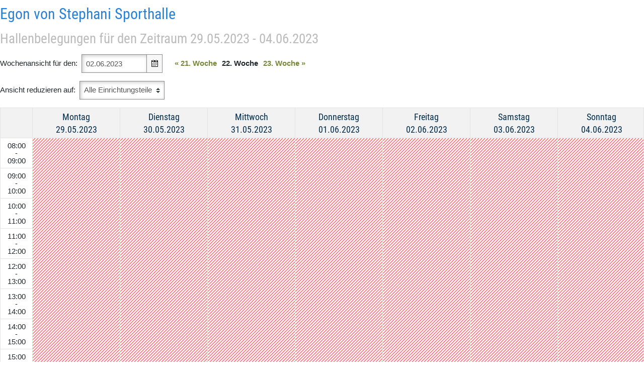

--- FILE ---
content_type: text/html; charset=UTF-8
request_url: https://sporthallen-erlangen.de/kalender.php?einrichtung=5&tag=02.06.2023
body_size: 1598
content:
<!DOCTYPE html>
	<html>
		<head>
			<title>Sporthallenbelegungen</title>
			
			<meta charset="utf-8">
			<meta name="viewport" content="width=device-width, initial-scale=1, shrink-to-fit=no">
			
			<link href="https://sporthallen-erlangen.de//css/app.css" rel="stylesheet" type="text/css">
		</head>
		<body>
			<div class="container-fluid">
			
					<div id="hallenbelegungsplan" >
<h1>Egon von Stephani Sporthalle</h1>
<h2 class="secondary mb-3">Hallenbelegungen für den Zeitraum 29.05.2023 - 04.06.2023</h2><form class="form-inline" action="https://sporthallen-erlangen.de/kalender.php">
	<input type="hidden" id="einrichtung" name="einrichtung" value="5"/>
	<div class="form-group mb-3">
		<label for="tag">Wochenansicht für den:</label>
		<div class="input-group date datepicker ml-sm-2 mr-4">
			<input type="text" class="form-control" id="tag" name="tag" value="02.06.2023" onchange="this.form.submit()" max="10">
			<div class="input-group-append">
				<div class="input-group-text"><svg viewBox="0 0 14 16" version="1.1" width="14" height="16" aria-hidden="true"><path fill-rule="evenodd" d="M13 2h-1v1.5c0 .28-.22.5-.5.5h-2c-.28 0-.5-.22-.5-.5V2H6v1.5c0 .28-.22.5-.5.5h-2c-.28 0-.5-.22-.5-.5V2H2c-.55 0-1 .45-1 1v11c0 .55.45 1 1 1h11c.55 0 1-.45 1-1V3c0-.55-.45-1-1-1zm0 12H2V5h11v9zM5 3H4V1h1v2zm6 0h-1V1h1v2zM6 7H5V6h1v1zm2 0H7V6h1v1zm2 0H9V6h1v1zm2 0h-1V6h1v1zM4 9H3V8h1v1zm2 0H5V8h1v1zm2 0H7V8h1v1zm2 0H9V8h1v1zm2 0h-1V8h1v1zm-8 2H3v-1h1v1zm2 0H5v-1h1v1zm2 0H7v-1h1v1zm2 0H9v-1h1v1zm2 0h-1v-1h1v1zm-8 2H3v-1h1v1zm2 0H5v-1h1v1zm2 0H7v-1h1v1zm2 0H9v-1h1v1z"></path></svg></div>
			</div>
		</div>
	</div>

	<div class="d-flex flex-wrap mb-3">
		<a class="vk-prev" href="https://sporthallen-erlangen.de/kalender.php?einrichtung=5&tag=26.05.2023" title="Vorherige Woche">
			<span class="arrow">&laquo;</span>
			21. Woche		</a>
		<span class="vk-week">22. Woche</span>
		<a class="vk-next" href="https://sporthallen-erlangen.de/kalender.php?einrichtung=5&tag=09.06.2023" title="Nächste Woche">
			23. Woche			<span class="arrow">&raquo;</span>
		</a>
	</div>
	
	<div class="form-group mb-3" style="width: 100%">
		<label for="segmente">Ansicht reduzieren auf:</label>
		<select class="custom-select ml-sm-2" name="segment" onchange="this.form.submit()" id="segmente">
			<option value="">Alle Einrichtungsteile</option>
<option value="1">Gesamthalle</option>		</select>
	</div>
</form>		<div id="kalender-buttons"></div>
		
		<div id="time-column">
			<div class="time corner"> </div>
			<div class="time">08:00<br/>-<br/>09:00</div><div class="time">09:00<br/>-<br/>10:00</div><div class="time">10:00<br/>-<br/>11:00</div><div class="time">11:00<br/>-<br/>12:00</div><div class="time">12:00<br/>-<br/>13:00</div><div class="time">13:00<br/>-<br/>14:00</div><div class="time">14:00<br/>-<br/>15:00</div><div class="time">15:00<br/>-<br/>16:00</div><div class="time">16:00<br/>-<br/>17:00</div><div class="time">17:00<br/>-<br/>18:00</div><div class="time">18:00<br/>-<br/>19:00</div><div class="time">19:00<br/>-<br/>20:00</div><div class="time">20:00<br/>-<br/>21:00</div><div class="time">21:00<br/>-<br/>22:00</div>		</div>
		
		<div id="sporthallen-kalender">
			<div class="hatched"><h3 class="time">Montag<br>29.05.2023</h3></div><div class="hatched"><h3 class="time">Dienstag<br>30.05.2023</h3></div><div class="hatched"><h3 class="time">Mittwoch<br>31.05.2023</h3></div><div class="hatched"><h3 class="time">Donnerstag<br>01.06.2023</h3></div><div class="hatched"><h3 class="time">Freitag<br>02.06.2023</h3></div><div class="hatched"><h3 class="time">Samstag<br>03.06.2023</h3></div><div class="hatched"><h3 class="time">Sonntag<br>04.06.2023</h3></div>		</div>

<div id="legende">
	<h3>Legende</h3>
	<div>
		<span class="belper">&nbsp;</span> Periodische Termine<br/>
		<span class="bel">&nbsp;</span> Einzel-Termine<br/>
		<span class="custom">&nbsp;</span> Schule<br/>
		<span class="sperr">&nbsp;</span> Gesperrte Termine<br/>
		<span class="hatched">&nbsp;</span> Außerhalb des bebuchbaren Bereichs<br/>
		<span class="free">&nbsp;</span> Buchbare Zeit
	</div>
</div>
	</div>

	<svg class="svg-icon" xmlns="http://www.w3.org/2000/svg">
		<symbol id="chevron" viewBox="0 0 20 20">
			<path fill="none" fill-rule="evenodd" stroke="#ffffff" stroke-width="2" d="M17 7l-6.5 6L4 7"/>
		</symbol>
	</svg>

	<script>
		window.iFrameResizer = {
			targetOrigin: '*',
			onReady: function() {
				if ('parentIFrame' in window) {
					parentIFrame.scrollToOffset(0,-50);
				}
			}
		}
	</script>
	<script src="https://sporthallen-erlangen.de/js/iframeResizer.contentWindow.min.js"></script>

				
			</div>
			
			<script src="https://sporthallen-erlangen.de//js/manifest.js"></script>
			<script src="https://sporthallen-erlangen.de//js/vendor.js"></script>
			<script src="https://sporthallen-erlangen.de//js/app.js"></script>
		</body>
	</html>

--- FILE ---
content_type: text/javascript; charset=utf-8
request_url: https://sporthallen-erlangen.de//js/app.js
body_size: 9671
content:
(window["webpackJsonp"] = window["webpackJsonp"] || []).push([["/js/app"],{

/***/ "./assets/js/anfrage.js":
/*!******************************!*\
  !*** ./assets/js/anfrage.js ***!
  \******************************/
/*! exports provided: initAnfrage */
/***/ (function(module, __webpack_exports__, __webpack_require__) {

"use strict";
__webpack_require__.r(__webpack_exports__);
/* WEBPACK VAR INJECTION */(function($) {/* harmony export (binding) */ __webpack_require__.d(__webpack_exports__, "initAnfrage", function() { return initAnfrage; });
function initAnfrage() {
  $('#anfrage-tab').find('.nav-link').on('click', function (e) {
    e.preventDefault(); //zustand der tabs ändern

    $('#anfrage-tab').find('.nav-link').removeClass('active');
    $(this).addClass('active'); //formular "filtern" und zustand des hidden fields ändern

    if ($(this).data('terminart') == 'periodisch') {
      $('#anfrage-form').removeClass('einzeltermin').addClass('periodisch').find('[name=terminart]').val('periodisch');
    } else {
      $('#anfrage-form').removeClass('periodisch').addClass('einzeltermin').find('[name=terminart]').val('einzeltermin');
    }
  });
  $('#anfrage-form').find('.form-control, .custom-select, .form-check-input').on('change', function () {
    if ($(this).is('.is-invalid')) {
      $(this).removeClass('is-invalid');
    }
  });
}
/* WEBPACK VAR INJECTION */}.call(this, __webpack_require__(/*! jquery */ "./node_modules/jquery/dist/jquery.js")))

/***/ }),

/***/ "./assets/js/app.js":
/*!**************************!*\
  !*** ./assets/js/app.js ***!
  \**************************/
/*! no exports provided */
/***/ (function(module, __webpack_exports__, __webpack_require__) {

"use strict";
__webpack_require__.r(__webpack_exports__);
/* WEBPACK VAR INJECTION */(function($, __webpack_provided_window_dot_jQuery) {/* harmony import */ var _bootstrap_js__WEBPACK_IMPORTED_MODULE_0__ = __webpack_require__(/*! ./bootstrap.js */ "./assets/js/bootstrap.js");
/* harmony import */ var _custom_js__WEBPACK_IMPORTED_MODULE_1__ = __webpack_require__(/*! ./custom.js */ "./assets/js/custom.js");
/* harmony import */ var _calendar_js__WEBPACK_IMPORTED_MODULE_2__ = __webpack_require__(/*! ./calendar.js */ "./assets/js/calendar.js");
/* harmony import */ var _datepicker_js__WEBPACK_IMPORTED_MODULE_3__ = __webpack_require__(/*! ./datepicker.js */ "./assets/js/datepicker.js");
/* harmony import */ var _anfrage_js__WEBPACK_IMPORTED_MODULE_4__ = __webpack_require__(/*! ./anfrage.js */ "./assets/js/anfrage.js");




 //alles was man inline in html verwenden will, kommt hier hin

__webpack_provided_window_dot_jQuery = window.$ = $;

function onReady() {
  Object(_custom_js__WEBPACK_IMPORTED_MODULE_1__["initCustom"])();
  Object(_calendar_js__WEBPACK_IMPORTED_MODULE_2__["initCalendar"])();
  Object(_datepicker_js__WEBPACK_IMPORTED_MODULE_3__["initDatepicker"])();
  Object(_anfrage_js__WEBPACK_IMPORTED_MODULE_4__["initAnfrage"])();
}

window.openLink = function (e) {
  e = e || window.event;
  var target = e.target || e.srcElement;
  var href = $(target).attr('href');

  if (href && !!window.opener) {
    e.stopPropagation();
    window.opener.location = href;
    window.close();
  }
};

$(document).ready(function () {
  onReady();
});
/* WEBPACK VAR INJECTION */}.call(this, __webpack_require__(/*! jquery */ "./node_modules/jquery/dist/jquery.js"), __webpack_require__(/*! jquery */ "./node_modules/jquery/dist/jquery.js")))

/***/ }),

/***/ "./assets/js/bootstrap.js":
/*!********************************!*\
  !*** ./assets/js/bootstrap.js ***!
  \********************************/
/*! exports provided: Util, Alert, Button, Dropdown, Tab, Tooltip */
/***/ (function(module, __webpack_exports__, __webpack_require__) {

"use strict";
__webpack_require__.r(__webpack_exports__);
/* harmony import */ var bootstrap_js_dist_alert__WEBPACK_IMPORTED_MODULE_0__ = __webpack_require__(/*! bootstrap/js/dist/alert */ "./node_modules/bootstrap/js/dist/alert.js");
/* harmony import */ var bootstrap_js_dist_alert__WEBPACK_IMPORTED_MODULE_0___default = /*#__PURE__*/__webpack_require__.n(bootstrap_js_dist_alert__WEBPACK_IMPORTED_MODULE_0__);
/* harmony reexport (default from non-harmony) */ __webpack_require__.d(__webpack_exports__, "Alert", function() { return bootstrap_js_dist_alert__WEBPACK_IMPORTED_MODULE_0___default.a; });
/* harmony import */ var bootstrap_js_dist_button__WEBPACK_IMPORTED_MODULE_1__ = __webpack_require__(/*! bootstrap/js/dist/button */ "./node_modules/bootstrap/js/dist/button.js");
/* harmony import */ var bootstrap_js_dist_button__WEBPACK_IMPORTED_MODULE_1___default = /*#__PURE__*/__webpack_require__.n(bootstrap_js_dist_button__WEBPACK_IMPORTED_MODULE_1__);
/* harmony reexport (default from non-harmony) */ __webpack_require__.d(__webpack_exports__, "Button", function() { return bootstrap_js_dist_button__WEBPACK_IMPORTED_MODULE_1___default.a; });
/* harmony import */ var bootstrap_js_dist_dropdown__WEBPACK_IMPORTED_MODULE_2__ = __webpack_require__(/*! bootstrap/js/dist/dropdown */ "./node_modules/bootstrap/js/dist/dropdown.js");
/* harmony import */ var bootstrap_js_dist_dropdown__WEBPACK_IMPORTED_MODULE_2___default = /*#__PURE__*/__webpack_require__.n(bootstrap_js_dist_dropdown__WEBPACK_IMPORTED_MODULE_2__);
/* harmony reexport (default from non-harmony) */ __webpack_require__.d(__webpack_exports__, "Dropdown", function() { return bootstrap_js_dist_dropdown__WEBPACK_IMPORTED_MODULE_2___default.a; });
/* harmony import */ var bootstrap_js_dist_tab__WEBPACK_IMPORTED_MODULE_3__ = __webpack_require__(/*! bootstrap/js/dist/tab */ "./node_modules/bootstrap/js/dist/tab.js");
/* harmony import */ var bootstrap_js_dist_tab__WEBPACK_IMPORTED_MODULE_3___default = /*#__PURE__*/__webpack_require__.n(bootstrap_js_dist_tab__WEBPACK_IMPORTED_MODULE_3__);
/* harmony reexport (default from non-harmony) */ __webpack_require__.d(__webpack_exports__, "Tab", function() { return bootstrap_js_dist_tab__WEBPACK_IMPORTED_MODULE_3___default.a; });
/* harmony import */ var bootstrap_js_dist_tooltip__WEBPACK_IMPORTED_MODULE_4__ = __webpack_require__(/*! bootstrap/js/dist/tooltip */ "./node_modules/bootstrap/js/dist/tooltip.js");
/* harmony import */ var bootstrap_js_dist_tooltip__WEBPACK_IMPORTED_MODULE_4___default = /*#__PURE__*/__webpack_require__.n(bootstrap_js_dist_tooltip__WEBPACK_IMPORTED_MODULE_4__);
/* harmony reexport (default from non-harmony) */ __webpack_require__.d(__webpack_exports__, "Tooltip", function() { return bootstrap_js_dist_tooltip__WEBPACK_IMPORTED_MODULE_4___default.a; });
/* harmony import */ var bootstrap_js_dist_util__WEBPACK_IMPORTED_MODULE_5__ = __webpack_require__(/*! bootstrap/js/dist/util */ "./node_modules/bootstrap/js/dist/util.js");
/* harmony import */ var bootstrap_js_dist_util__WEBPACK_IMPORTED_MODULE_5___default = /*#__PURE__*/__webpack_require__.n(bootstrap_js_dist_util__WEBPACK_IMPORTED_MODULE_5__);
/* harmony reexport (default from non-harmony) */ __webpack_require__.d(__webpack_exports__, "Util", function() { return bootstrap_js_dist_util__WEBPACK_IMPORTED_MODULE_5___default.a; });

 //import Carousel from 'bootstrap/js/dist/carousel'
//import Collapse from 'bootstrap/js/dist/collapse'

 //import Modal from 'bootstrap/js/dist/modal'
//import Popover from 'bootstrap/js/dist/popover'
//import Scrollspy from 'bootstrap/js/dist/scrollspy'

 //import Toast from 'bootstrap/js/dist/toast'





/***/ }),

/***/ "./assets/js/calendar.js":
/*!*******************************!*\
  !*** ./assets/js/calendar.js ***!
  \*******************************/
/*! exports provided: initCalendar */
/***/ (function(module, __webpack_exports__, __webpack_require__) {

"use strict";
__webpack_require__.r(__webpack_exports__);
/* WEBPACK VAR INJECTION */(function($) {/* harmony export (binding) */ __webpack_require__.d(__webpack_exports__, "initCalendar", function() { return initCalendar; });
/* harmony import */ var slick_carousel__WEBPACK_IMPORTED_MODULE_0__ = __webpack_require__(/*! slick-carousel */ "./node_modules/slick-carousel/slick/slick.js");
/* harmony import */ var slick_carousel__WEBPACK_IMPORTED_MODULE_0___default = /*#__PURE__*/__webpack_require__.n(slick_carousel__WEBPACK_IMPORTED_MODULE_0__);

function initCalendar() {
  $('#sporthallen-kalender').slick({
    dots: false,
    infinite: false,
    useTransform: true,
    speed: 500,
    appendArrows: $('#kalender-buttons'),
    prevArrow: '<div class="prevArrow"><svg><use href="#chevron"></use></svg></div>',
    nextArrow: '<div class="nextArrow"><svg><use href="#chevron"></use></svg></div>',
    cssEase: 'linear',
    slidesToShow: 7,
    slidesToScroll: 1,
    swipeToSlide: true,
    responsive: [{
      breakpoint: 900,
      settings: {
        slidesToShow: 5
      }
    }, {
      breakpoint: 620,
      settings: {
        slidesToShow: 4
      }
    }, {
      breakpoint: 530,
      settings: {
        slidesToShow: 3
      }
    }, {
      breakpoint: 440,
      settings: {
        slidesToShow: 2
      }
    }]
  });
  $('#sporthallen-kalender .buchung, #sporthallen-kalender .calItem').tooltip({
    container: 'body',
    html: true
  });
}
/* WEBPACK VAR INJECTION */}.call(this, __webpack_require__(/*! jquery */ "./node_modules/jquery/dist/jquery.js")))

/***/ }),

/***/ "./assets/js/custom.js":
/*!*****************************!*\
  !*** ./assets/js/custom.js ***!
  \*****************************/
/*! exports provided: initCustom */
/***/ (function(module, __webpack_exports__, __webpack_require__) {

"use strict";
__webpack_require__.r(__webpack_exports__);
/* harmony export (binding) */ __webpack_require__.d(__webpack_exports__, "initCustom", function() { return initCustom; });
/* harmony import */ var _custom_erlangen_js__WEBPACK_IMPORTED_MODULE_0__ = __webpack_require__(/*! ./custom_erlangen.js */ "./assets/js/custom_erlangen.js");

function initCustom() {
  Object(_custom_erlangen_js__WEBPACK_IMPORTED_MODULE_0__["initCustomErlangen"])();
}

/***/ }),

/***/ "./assets/js/custom_erlangen.js":
/*!**************************************!*\
  !*** ./assets/js/custom_erlangen.js ***!
  \**************************************/
/*! exports provided: initCustomErlangen */
/***/ (function(module, __webpack_exports__, __webpack_require__) {

"use strict";
__webpack_require__.r(__webpack_exports__);
/* WEBPACK VAR INJECTION */(function($) {/* harmony export (binding) */ __webpack_require__.d(__webpack_exports__, "initCustomErlangen", function() { return initCustomErlangen; });
/* harmony import */ var _jquery_rwdImageMaps_min_js__WEBPACK_IMPORTED_MODULE_0__ = __webpack_require__(/*! ./jquery.rwdImageMaps.min.js */ "./assets/js/jquery.rwdImageMaps.min.js");
/* harmony import */ var _jquery_rwdImageMaps_min_js__WEBPACK_IMPORTED_MODULE_0___default = /*#__PURE__*/__webpack_require__.n(_jquery_rwdImageMaps_min_js__WEBPACK_IMPORTED_MODULE_0__);

function initCustomErlangen() {
  $(document).ready(function (e) {
    $('img[usemap]').rwdImageMaps();
  });
}
/* WEBPACK VAR INJECTION */}.call(this, __webpack_require__(/*! jquery */ "./node_modules/jquery/dist/jquery.js")))

/***/ }),

/***/ "./assets/js/datepicker.js":
/*!*********************************!*\
  !*** ./assets/js/datepicker.js ***!
  \*********************************/
/*! exports provided: initDatepicker */
/***/ (function(module, __webpack_exports__, __webpack_require__) {

"use strict";
__webpack_require__.r(__webpack_exports__);
/* WEBPACK VAR INJECTION */(function($) {/* harmony export (binding) */ __webpack_require__.d(__webpack_exports__, "initDatepicker", function() { return initDatepicker; });
/* harmony import */ var bootstrap_datepicker_dist_js_bootstrap_datepicker_min_js__WEBPACK_IMPORTED_MODULE_0__ = __webpack_require__(/*! bootstrap-datepicker/dist/js/bootstrap-datepicker.min.js */ "./node_modules/bootstrap-datepicker/dist/js/bootstrap-datepicker.min.js");
/* harmony import */ var bootstrap_datepicker_dist_js_bootstrap_datepicker_min_js__WEBPACK_IMPORTED_MODULE_0___default = /*#__PURE__*/__webpack_require__.n(bootstrap_datepicker_dist_js_bootstrap_datepicker_min_js__WEBPACK_IMPORTED_MODULE_0__);
/* harmony import */ var bootstrap_datepicker_dist_locales_bootstrap_datepicker_de_min_js__WEBPACK_IMPORTED_MODULE_1__ = __webpack_require__(/*! bootstrap-datepicker/dist/locales/bootstrap-datepicker.de.min.js */ "./node_modules/bootstrap-datepicker/dist/locales/bootstrap-datepicker.de.min.js");
/* harmony import */ var bootstrap_datepicker_dist_locales_bootstrap_datepicker_de_min_js__WEBPACK_IMPORTED_MODULE_1___default = /*#__PURE__*/__webpack_require__.n(bootstrap_datepicker_dist_locales_bootstrap_datepicker_de_min_js__WEBPACK_IMPORTED_MODULE_1__);


function initDatepicker() {
  $('.datepicker').each(function () {
    //each ist Pflicht; ohne each wirft die Lib einen Fehler
    $(this).datepicker({
      format: "dd.mm.yyyy",
      maxViewMode: 2,
      language: "de",
      autoclose: true,
      todayHighlight: true
    })
    /*.on('changeDate', function() {
    $(this).closest('form').submit();
    })*/
    ;
  });
}
/* WEBPACK VAR INJECTION */}.call(this, __webpack_require__(/*! jquery */ "./node_modules/jquery/dist/jquery.js")))

/***/ }),

/***/ "./assets/js/jquery.rwdImageMaps.min.js":
/*!**********************************************!*\
  !*** ./assets/js/jquery.rwdImageMaps.min.js ***!
  \**********************************************/
/*! no static exports found */
/***/ (function(module, exports, __webpack_require__) {

/* WEBPACK VAR INJECTION */(function(jQuery) {/*
* rwdImageMaps jQuery plugin v1.6
*
* Allows image maps to be used in a responsive design by recalculating the area coordinates to match the actual image size on load and window.resize
*
* Copyright (c) 2016 Matt Stow
* https://github.com/stowball/jQuery-rwdImageMaps
* http://mattstow.com
* Licensed under the MIT license
*/
;

(function (a) {
  a.fn.rwdImageMaps = function () {
    var c = this;

    var b = function b() {
      c.each(function () {
        if (typeof a(this).attr("usemap") == "undefined") {
          return;
        }

        var e = this,
            d = a(e);
        a("<img />").on('load', function () {
          var g = "width",
              m = "height",
              n = d.attr(g),
              j = d.attr(m);

          if (!n || !j) {
            var o = new Image();
            o.src = d.attr("src");

            if (!n) {
              n = o.width;
            }

            if (!j) {
              j = o.height;
            }
          }

          var f = d.width() / 100,
              k = d.height() / 100,
              i = d.attr("usemap").replace("#", ""),
              l = "coords";
          a('map[name="' + i + '"]').find("area").each(function () {
            var r = a(this);

            if (!r.data(l)) {
              r.data(l, r.attr(l));
            }

            var q = r.data(l).split(","),
                p = new Array(q.length);

            for (var h = 0; h < p.length; ++h) {
              if (h % 2 === 0) {
                p[h] = parseInt(q[h] / n * 100 * f);
              } else {
                p[h] = parseInt(q[h] / j * 100 * k);
              }
            }

            r.attr(l, p.toString());
          });
        }).attr("src", d.attr("src"));
      });
    };

    a(window).resize(b).trigger("resize");
    return this;
  };
})(jQuery);
/* WEBPACK VAR INJECTION */}.call(this, __webpack_require__(/*! jquery */ "./node_modules/jquery/dist/jquery.js")))

/***/ }),

/***/ "./assets/scss/app.scss":
/*!******************************!*\
  !*** ./assets/scss/app.scss ***!
  \******************************/
/*! no static exports found */
/***/ (function(module, exports) {

// removed by extract-text-webpack-plugin

/***/ }),

/***/ 0:
/*!*******************************************************!*\
  !*** multi ./assets/js/app.js ./assets/scss/app.scss ***!
  \*******************************************************/
/*! no static exports found */
/***/ (function(module, exports, __webpack_require__) {

__webpack_require__(/*! /var/www/erlangen/assets/js/app.js */"./assets/js/app.js");
module.exports = __webpack_require__(/*! /var/www/erlangen/assets/scss/app.scss */"./assets/scss/app.scss");


/***/ })

},[[0,"/js/manifest","/js/vendor"]]]);
//# sourceMappingURL=[data-uri]